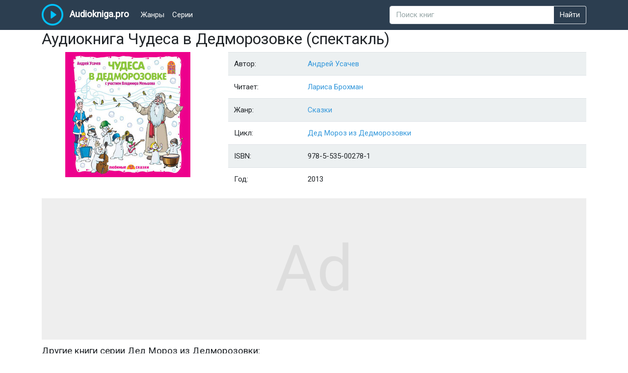

--- FILE ---
content_type: text/html; charset=UTF-8
request_url: https://audiokniga.pro/ab/chudesa-v-dedmorozovke-spektakl-andrey-usachev
body_size: 13846
content:
<!DOCTYPE html>
<html lang="ru" prefix="og: http://ogp.me/ns#">
    <head>
        <meta charset="UTF-8">
        <meta http-equiv="x-ua-compatible" content="ie=edge">
        <title>Чудеса в Дедморозовке (спектакль) - Андрей Усачев слушать онлайн аудиокнигу в хорошем качестве бесплатно</title>
        <meta name="description" content="Бесплатно слушать аудиокнигу Чудеса в Дедморозовке (спектакль) - Андрей Усачев онлайн можно у нас на сайте. Проигрыватель хорошего качества без регистрации.">
        <meta name="viewport" content="width=device-width, initial-scale=1, shrink-to-fit=no">
            
    <meta property="og:site_name" content="Audiokniga.pro">
    <meta property="og:title" content="Чудеса в Дедморозовке (спектакль) - Андрей Усачев слушать онлайн">
    <meta property="og:url" content="https://audiokniga.pro/ab/chudesa-v-dedmorozovke-spektakl-andrey-usachev">
    <meta property="og:image" content="https://audiokniga.pro/uploads/books/images/08/chudesa-v-dedmorozovke-spektakl-andrey-usachev.jpg"/>
    <meta property="og:type" content="article"/>
        <link rel="apple-touch-icon" sizes="180x180" href="/apple-touch-icon.png">
<link rel="icon" type="image/png" sizes="32x32" href="/favicon-32x32.png">
<link rel="icon" type="image/png" sizes="16x16" href="/favicon-16x16.png">
<link rel="manifest" href="/site.webmanifest">
<link rel="mask-icon" href="/safari-pinned-tab.svg" color="#5bbad5">
<meta name="msapplication-TileColor" content="#2b5797">
<meta name="theme-color" content="#ffffff">

                    <link rel="stylesheet" href="/build/site.ea4891fd.css">
        
                    <!-- Yandex.RTB -->
            <script>window.yaContextCb = window.yaContextCb || []</script>
            </head>
    <body class="">
        <div class="d-flex flex-column min-vh-100">
            <nav class="navbar navbar-expand-lg navbar-dark bg-primary">
                <div class="container">
                                            <a
                            class="navbar-brand"
                            href="/"
                        >
                            <img
                                srcset="/build/logo1x.ab35a93d.png,
                                        /build/logo15x.cc385af3.png 1.5x,
                                        /build/logo2x.50dfa502.png 2x
                                "
                                    src="/build/logo2x.50dfa502.png"
                                alt="Audiokniga.pro"
                            >
                            Audiokniga.pro
                        </a>
                    
                    <button class="navbar-toggler" type="button" data-toggle="collapse" data-target="#navbar"
                            aria-controls="navbar" aria-expanded="false" aria-label="Показать меню">
                        <span class="navbar-toggler-icon"></span>
                    </button>
                                            <div id="navbar" class="navbar-collapse collapse">
                            <ul class="navbar-nav mr-auto">
                                <li class="nav-item">
                                    <a href="/cs" class="nav-link">
                                        Жанры
                                    </a>
                                </li>
                                <li class="nav-item">
                                    <a href="/ss" class="nav-link">
                                        Серии
                                    </a>
                                </li>
                            </ul>
                            <form
                                action="/search"
                                class="form-inline"
                                role="search"
                            >
                                <div class="input-group">
                                    <input
                                        name="q"
                                        class="form-control py-2 border"
                                        required="required"
                                        type="search"
                                        value=""
                                        placeholder="Поиск книг">
                                    <span class="input-group-append">
                                        <button
                                            class="btn btn-primary btn-outline border-left-0 border"
                                            type="submit"
                                        >
                                            Найти
                                        </button>
                                  </span>
                                </div>
                            </form>
                        </div>
                                    </div>
            </nav>

                            <div class="container flex-fill">
                    <main class="main-content">
                            <section
        class="single-book"
    >
        <h1 class="first-heading">Аудиокнига Чудеса в Дедморозовке (спектакль)</h1>
        <div class="row clearfix">
            <div class="col-12 col-md-4 mb-3 mb-md-0 single-book__img-wrap">
                <img
                    class="img img-fluid"
                                            width="255"
                        height="255"
                                        src="/uploads/books/images/08/chudesa-v-dedmorozovke-spektakl-andrey-usachev.jpg"
                    alt="Чудеса в Дедморозовке (спектакль)"
                >
            </div>
            <div class="col-12 col-md-8 mb-3 mb-md-0">
                                <table class="table table-striped book-meta">
                    <tr>
                        <td class="book-meta__key col-xs-3 col-sm-3 col-md-3">
                            Автор:
                        </td>
                        <td>
                                                            <span>
                                    <a
                                        href="/a/andrey-usachev"
                                    >
                                        <span>Андрей Усачев</span></a>                                </span>
                                                    </td>
                    </tr>

                        <tr>
                            <td class="book-meta__key col-xs-3 col-sm-3 col-md-3">
                                Читает:
                            </td>
                            <td>
                                                                    <span>
                                        <span><a href="/r/larisa-brohman">Лариса Брохман</a></span>                                    </span>
                                                            </td>
                        </tr>
                    <tr>
                        <td class="book-meta__key col-xs-3 col-sm-3 col-md-3">
                            Жанр:
                        </td>
                        <td>
                                                            <a
                                    href="/c/skazki"
                                >
                                    Сказки</a>                                                    </td>
                    </tr>
                    <tr>
                        <td class="book-meta__key col-xs-3 col-sm-3 col-md-3">
                            Цикл:
                        </td>
                        <td>
                                                            <a
                                    href="/s/ded-moroz-iz-dedmorozovki">Дед Мороз из Дедморозовки</a>                                                    </td>
                    </tr>
                    <tr>
                        <td class="book-meta__key col-xs-3 col-sm-3 col-md-3">
                            ISBN:
                        </td>
                        <td>
                            <span>978-5-535-00278-1</span>
                        </td>
                    </tr>
                    <tr>
                        <td class="book-meta__key col-xs-3 col-sm-3 col-md-3">
                            Год:
                        </td>
                        <td>
                            <span>2013</span>
                        </td>
                    </tr>
                </table>
            </div>
        </div>
            <!-- Yandex.RTB R-A-2401151-1 -->
    <div id="yandex_rtb_R-A-2401151-1" class="ab-rtb-block"><div class="ab-placeholder"></div></div>
    <script>window.yaContextCb.push(()=>{
      Ya.Context.AdvManager.render({
        renderTo: 'yandex_rtb_R-A-2401151-1',
        blockId: 'R-A-2401151-1'
      })
    })</script>
                    <div>
                <div class="h5">Другие книги серии Дед Мороз из Дедморозовки:</div>
                <ul>
                                            <li>
                                                            <a href="/ab/shkola-snegovikov-spektakl-andrey-usachev">Школа снеговиков (спектакль)</a>
                                                    </li>
                                            <li>
                                                            <span>Чудеса в Дедморозовке (спектакль)</span>
                                                    </li>
                                            <li>
                                                            <a href="/ab/olimpiyskaya-derevnya-dedmorozovka-andrey-usachev">Олимпийская деревня Дедморозовка</a>
                                                    </li>
                                            <li>
                                                            <a href="/ab/pochta-deda-moroza-spektakl-andrey-usachev">Почта Деда Мороза (спектакль)</a>
                                                    </li>
                                            <li>
                                                            <a href="/ab/ded-moroz-iz-dedmorozovki-puteshestvie-na-aysberge-andrey-usachev">Дед Мороз из Дедморозовки. Путешествие на Айсберге.</a>
                                                    </li>
                                            <li>
                                                            <a href="/ab/leto-v-dedmorozovke-andrey-usachev">Лето в Дедморозовке</a>
                                                    </li>
                                    </ul>
            </div>
                <div class="single-book__annotation">
                            Погуляй вместе с Дедом Морозом и его веселыми внуками-снеговиками в аудиоспектакле «Школа снеговиков». Они решили приятно провести время перед Новым годом, но неожиданно для себя стали героями увлекательных приключений. Вам предстоит узнать, что произошло и какие новые друзья встретили наши герои по пути. Приготовьтесь к веселой и захватывающей истории, которую вы сможете услышать только в этой уникальной аудиокниге. Идите в ногу с современными веяниями и наслаждайтесь новыми возможностями, которые предлагает вам наша эксклюзивная запись. Зачаруйтесь уникальным миром сказки, созданным исключительно для вас.
                    </div>
        <div class="row">
                            <div class="col-12" id="player-heading">
                    <h2>Слушать Чудеса в Дедморозовке (спектакль) онлайн</h2>
                </div>
                                <div id="player-container" class="single-book__download-links col-12">
                    <div id="player"></div>
                </div>
                                    <div class="col-12" id="bbutton-container" data-target-url="https://audiokniga.pro/buy/chudesa-v-dedmorozovke-spektakl-andrey-usachev?erid=2VfnxyNkZrY" data-erid="2VfnxyNkZrY"></div>
                                <div class="single-book__fragment-disclaimer col-12 mt-2">
                    <noindex><i class="text-small">Легальная копия распространяется на условиях партнерской программы.</i></noindex>
                </div>
                <div class="col-12 mt-2">
                        <div id="adfox_17391928224946542" class="ab-rtb-block"><div class="ab-placeholder adfox_placeholder"></div></div>
    <script>
        window.yaContextCb.push(() => {
            Ya.adfoxCode.createAdaptive({
                ownerId: 285918,
                containerId: 'adfox_17391928224946542',
                params: {
                    pp: 'dobl',
                    ps: 'ivek',
                    p2: 'ikzv'
                },
                onRender: function () {
                    setInterval(function () {
                        window.Ya.adfoxCode.reload('adfox_17391928224946542', {onlyIfWasVisible: true})
                    }, 33000);
                }
            }, ['desktop', 'tablet'], {
                tabletWidth: 830,
                phoneWidth: 480,
                isAutoReloads: false
            })
        })
    </script>
                </div>
                    </div>
    </section>

            <div class="h2 mt-3">Послушайте также</div>
        <section class="mt-3">
            <div class="row">
            
<div class="col-12 book-card d-flex flex-column flex-md-row">
    <a
        class="card__img-link book-card__img-link text-center mr-md-3"
        href="/ab/vozdushnyy-kotoboy-ili-priklyucheniya-kotov-v-nebe-i-na-andrey-usachev"
    >
        <img
            class="card__img book-card__img book-img img img-fluid lazyload"
                            width="255"
                height="255"
                                    data-src="/uploads/books/images/ef/vozdushnyy-kotoboy-ili-priklyucheniya-kotov-v-nebe-i-na-andrey-usachev.jpg"
                        alt="Воздушный «Котобой», или Приключения котов в небе и на земле"
        >

                    <div
                class="lazy__img-spinner"
                style="width: 255px; height: 255px;"
            ></div>
            </a>
    <div class="book-card__meta">
        <div>
            <a class="book-card__title" href="/ab/vozdushnyy-kotoboy-ili-priklyucheniya-kotov-v-nebe-i-na-andrey-usachev"><b>Воздушный «Котобой», или Приключения котов в небе и на земле</b></a>
        </div>
        <div>
            <span class="text-dark">Автор:</span>
            <a class="book-card__author"
               href="/a/andrey-usachev"
            >
                Андрей Усачев
            </a>
        </div>
                    <div>
                <span class="text-dark">Читает:</span>
                <a class="book-card__reader"
                   href="/r/kirill-radcig"
                >
                    Кирилл Радциг
                </a>
            </div>
                <div class="book-card__description text-left">
            <p>Воздушный "Котобой", или Приключения котов в небе и на земле - удивительная и захватывающая аудиокнига, созданная Андреем Усачевым, талантливым автором северных моряков и их увлекательных приключений. В этот раз коты Афона, Котаускас и мышонок Шустер отправляются в незабываемое путешествие, не в поисках рыбы или пиратских сокровищ, как раньше, а чтобы помочь маленькому котенку Коте и детям миллионера Митрофанова. Они должны поторопиться спасти их, достигнув яхты, затонувшей у берегов Австралии. Но как им это сделать? И вот на помощь приходит гениальная идея от Шустера - они решают полететь на воздушном шаре! 

Автором этой умопомрачительной истории является Максим Суханов, талантливый автор, рассказывающий о смелых приключениях.</p>
        </div>
    </div>
</div>
        <hr class="w-100">
            
<div class="col-12 book-card d-flex flex-column flex-md-row">
    <a
        class="card__img-link book-card__img-link text-center mr-md-3"
        href="/ab/o-chem-shumeli-shumery-drevnyaya-istoriya-andrey-usachev"
    >
        <img
            class="card__img book-card__img book-img img img-fluid lazyload"
                            width="255"
                height="255"
                                    data-src="/uploads/books/images/f9/o-chem-shumeli-shumery-drevnyaya-istoriya-andrey-usachev.jpg"
                        alt="О чем шумели шумеры. Древняя история"
        >

                    <div
                class="lazy__img-spinner"
                style="width: 255px; height: 255px;"
            ></div>
            </a>
    <div class="book-card__meta">
        <div>
            <a class="book-card__title" href="/ab/o-chem-shumeli-shumery-drevnyaya-istoriya-andrey-usachev"><b>О чем шумели шумеры. Древняя история</b></a>
        </div>
        <div>
            <span class="text-dark">Автор:</span>
            <a class="book-card__author"
               href="/a/andrey-usachev"
            >
                Андрей Усачев
            </a>
        </div>
                    <div>
                <span class="text-dark">Читает:</span>
                <a class="book-card__reader"
                   href="/r/efim-shifrin"
                >
                    Ефим Шифрин
                </a>
            </div>
                <div class="book-card__description text-left">
            <p>ШУМЕРЫ И ИХ ТАЙНЫ: Древнее наследие раскрыто!
Очаровательное путешествие по времени ждет вас в аудиокниге "О ЧЁМ ШУМЕЛИ ШУМЕРЫ", второй книге увлекательной серии "Уроки Истории". Вас ждут древние загадки истории, которые вы сможете расшифровать вместе с нами!
Знаменитый историк Андрей Усачев и его талантливый соавтор Алеша Дмитриев предлагают вам погрузиться в мир древнейших цивилизаций и узнать, что скрывалось в их "сумочках, рюкзаках, чемоданах". Это не просто книга об исторических фактах, но и настоящий исследовательский труд, который поможет вам знакомиться с удивительными деталями повседневной жизни знаменитых исторических личностей.
Вы узнаете, что ел легендарный фараон Тутанхамон и ставили ли они вообще памятники на высокие постаменты.</p>
        </div>
    </div>
</div>
        <hr class="w-100">
            
<div class="col-12 book-card d-flex flex-column flex-md-row">
    <a
        class="card__img-link book-card__img-link text-center mr-md-3"
        href="/ab/ukrast-kotoboy-ili-polet-na-lunu-andrey-usachev"
    >
        <img
            class="card__img book-card__img book-img img img-fluid lazyload"
                            width="255"
                height="255"
                                    data-src="/uploads/books/images/a7/ukrast-kotoboy-ili-polet-na-lunu-andrey-usachev.jpg"
                        alt="Украсть «Котобой»! или Полет на Луну"
        >

                    <div
                class="lazy__img-spinner"
                style="width: 255px; height: 255px;"
            ></div>
            </a>
    <div class="book-card__meta">
        <div>
            <a class="book-card__title" href="/ab/ukrast-kotoboy-ili-polet-na-lunu-andrey-usachev"><b>Украсть «Котобой»! или Полет на Луну</b></a>
        </div>
        <div>
            <span class="text-dark">Автор:</span>
            <a class="book-card__author"
               href="/a/andrey-usachev"
            >
                Андрей Усачев
            </a>
        </div>
                    <div>
                <span class="text-dark">Читает:</span>
                <a class="book-card__reader"
                   href="/r/akterskiy-kollektiv"
                >
                    Актерский коллектив
                </a>
            </div>
                <div class="book-card__description text-left">
            <p>"Новый аудиоспектакль "Коты на Луне" - уникальная аудиокнига, основанная на одноименной книге Андрея Усачева. Погружайтесь в увлекательные приключения маленькой северной деревушки, где живут только коты и старик Степан Мороз. В этой забавной истории коты рыбачат, разводят огороды и занимаются мирными делами. Однако мирное существование нарушается, когда в деревне открылся музей и туристические толпы наводнили местность. Отважные котобои не готовы смириться с таким положением и решают бежать, плыть и, наконец, полететь... даже на Луну! Восхитительный клубок событий и множество ярких персонажей - этот аудиоспектакль погрузит слушателей в необычный мир приключений и юмора.</p>
        </div>
    </div>
</div>
        <hr class="w-100">
            
<div class="col-12 book-card d-flex flex-column flex-md-row">
    <a
        class="card__img-link book-card__img-link text-center mr-md-3"
        href="/ab/sobachka-sonya-na-dache-andrey-usachev"
    >
        <img
            class="card__img book-card__img book-img img img-fluid lazyload"
                            width="255"
                height="255"
                                    data-src="/uploads/books/images/d3/sobachka-sonya-na-dache-andrey-usachev.jpg"
                        alt="Собачка Соня на даче"
        >

                    <div
                class="lazy__img-spinner"
                style="width: 255px; height: 255px;"
            ></div>
            </a>
    <div class="book-card__meta">
        <div>
            <a class="book-card__title" href="/ab/sobachka-sonya-na-dache-andrey-usachev"><b>Собачка Соня на даче</b></a>
        </div>
        <div>
            <span class="text-dark">Автор:</span>
            <a class="book-card__author"
               href="/a/andrey-usachev"
            >
                Андрей Усачев
            </a>
        </div>
                    <div>
                <span class="text-dark">Читает:</span>
                <a class="book-card__reader"
                   href="/r/kirill-radcig"
                >
                    Кирилл Радциг
                </a>
            </div>
                <div class="book-card__description text-left">
            <p>Собачка Соня: 15 новых занимательных историй - аудиокнига, полная веселья, приключений и умных ситуаций, которые никогда еще не слышали поисковые системы. В новом приключении, Соня и ее хозяин, Иван Иваныч, отправляются на дачу, чтобы провести незабываемое лето. Погрузитесь в увлекательные повествования о посадке картошки, плавании и варке варенья из вишни, и неожиданных встречах с новыми друзьями. Актёрский состав, включая Алексея Багдасарова, Ирину Богушевскую и многих других, воплощает персонажей, оживляя их через забавные и глубокие голоса. Отметим, что Александр Пинегин создал оригинальную музыку, а Евгений Антоненков и Юлия Стоцкая сделали яркие иллюстрации и дизайн для аудиокниги.</p>
        </div>
    </div>
</div>
        <hr class="w-100">
            
<div class="col-12 book-card d-flex flex-column flex-md-row">
    <a
        class="card__img-link book-card__img-link text-center mr-md-3"
        href="/ab/12-sov-andrey-usachev"
    >
        <img
            class="card__img book-card__img book-img img img-fluid lazyload"
                            width="255"
                height="255"
                                    data-src="/uploads/books/images/5b/12-sov-andrey-usachev.jpg"
                        alt="12 Сов"
        >

                    <div
                class="lazy__img-spinner"
                style="width: 255px; height: 255px;"
            ></div>
            </a>
    <div class="book-card__meta">
        <div>
            <a class="book-card__title" href="/ab/12-sov-andrey-usachev"><b>12 Сов</b></a>
        </div>
        <div>
            <span class="text-dark">Автор:</span>
            <a class="book-card__author"
               href="/a/andrey-usachev"
            >
                Андрей Усачев
            </a>
        </div>
                    <div>
                <span class="text-dark">Читает:</span>
                <a class="book-card__reader"
                   href="/r/larisa-brohman"
                >
                    Лариса Брохман
                </a>
            </div>
                <div class="book-card__description text-left">
            <p>«12 сов» – аудиокнига, созданная в совместном труде выдающихся авторов Андрея Усачева и Галины Дядиной. Это шестая книга, в которой они объединили свои таланты и назвали ее не иначе как «СОВавторство». В каждой главе этой удивительной аудиосказки представлена сказочная история одной из 15 уникальных сов, обладающих не только неповторимыми именами, но и удивительными приключениями. И по секрету скажем, что в книге оказалось не 12 сказок, как обещано, а целых 15! Конечно же, вам захочется узнать, откуда взялись эти дополнительные 3 совы. Ответ на этот вопрос найдется в предиСОВии (или, как авторы называют, в послеСОВии), которым начинается эта потрясающая аудиосказка.</p>
        </div>
    </div>
</div>
        <hr class="w-100">
            
<div class="col-12 book-card d-flex flex-column flex-md-row">
    <a
        class="card__img-link book-card__img-link text-center mr-md-3"
        href="/ab/volshebnaya-kolyma-audiospektakl-andrey-usachev"
    >
        <img
            class="card__img book-card__img book-img img img-fluid lazyload"
                            width="255"
                height="255"
                                    data-src="/uploads/books/images/47/volshebnaya-kolyma-audiospektakl-andrey-usachev.jpg"
                        alt="Волшебная Колыма. Аудиоспектакль"
        >

                    <div
                class="lazy__img-spinner"
                style="width: 255px; height: 255px;"
            ></div>
            </a>
    <div class="book-card__meta">
        <div>
            <a class="book-card__title" href="/ab/volshebnaya-kolyma-audiospektakl-andrey-usachev"><b>Волшебная Колыма. Аудиоспектакль</b></a>
        </div>
        <div>
            <span class="text-dark">Автор:</span>
            <a class="book-card__author"
               href="/a/andrey-usachev"
            >
                Андрей Усачев
            </a>
        </div>
                    <div>
                <span class="text-dark">Читает:</span>
                <a class="book-card__reader"
                   href="/r/andrey-usachev"
                >
                    Андрей Усачев
                </a>
            </div>
                <div class="book-card__description text-left">
            <p>Сказки замечательного детского писателя Андрея Усачева приведут в восторг как маленьких, так и взрослых слушателей. Во время своего путешествия по загадочному и магическому Колымскому краю, мудрый говорящий ворон Юкагирыч расскажет нам о невероятных приключениях: от того, как люди превратились в птиц, до тайны возникновения соли на Земле. Эти замысловатые и удивительные истории были записаны непосредственно самим Андреем Усачевым, а с песнями и музыкой слушателей погрузят в волшебный аудиоспектакль. В 2020 году книга была награждена престижной Всероссийской литературной премией "Дальний восток" имени В. К. Арсеньева. Запись этого произведения была реализована Аудио Издательством ВИМБО, а роль исполнителей рассказов досталась Григорию Перелю и самому Андрею Усачеву.</p>
        </div>
    </div>
</div>
        <hr class="w-100">
            
<div class="col-12 book-card d-flex flex-column flex-md-row">
    <a
        class="card__img-link book-card__img-link text-center mr-md-3"
        href="/ab/novye-priklyucheniya-kotoboya-andrey-usachev"
    >
        <img
            class="card__img book-card__img book-img img img-fluid lazyload"
                            width="255"
                height="255"
                                    data-src="/uploads/books/images/8e/novye-priklyucheniya-kotoboya-andrey-usachev.jpg"
                        alt="Новые приключения Котобоя"
        >

                    <div
                class="lazy__img-spinner"
                style="width: 255px; height: 255px;"
            ></div>
            </a>
    <div class="book-card__meta">
        <div>
            <a class="book-card__title" href="/ab/novye-priklyucheniya-kotoboya-andrey-usachev"><b>Новые приключения Котобоя</b></a>
        </div>
        <div>
            <span class="text-dark">Автор:</span>
            <a class="book-card__author"
               href="/a/andrey-usachev"
            >
                Андрей Усачев
            </a>
        </div>
                    <div>
                <span class="text-dark">Читает:</span>
                <a class="book-card__reader"
                   href="/r/maksim-suhanov"
                >
                    Максим Суханов
                </a>
            </div>
                <div class="book-card__description text-left">
            <p>Уникальное аудио представление "Новые приключения «Котобоя»" представлено талантливыми актёрами Максимом Сухановым, Ольгой Тумайкиной, Алексеем Багдасаровым, Дмитрием Креминским и другими. Они оживляют весёлый и музыкальный спектакль, основанный на незабываемой книге Андрея Усачева. В этом продолжении популярного аудиоспектакля «Приключения «Котобоя» герои, полюбившиеся миллионам, включая котов-мореплавателей Котаускаса и Афоню, а также юного мышонка Шустера, обнаруживают настоящий сундук с сокровищами, сталкиваются с Дедом Морозом и спасают мир от прожорливых крыс. Погрузитесь в захватывающий мир «Котобоя» и испытайте настоящую радость от приключений! Включает в себя увлекательные истории: «Сокровища одноглазой акулы», «Найти Деда Мороза!», «Коты спасают мир!» и финальный шедевр ««Котобой» идет в бой!».</p>
        </div>
    </div>
</div>
        <hr class="w-100">
            
<div class="col-12 book-card d-flex flex-column flex-md-row">
    <a
        class="card__img-link book-card__img-link text-center mr-md-3"
        href="/ab/kaktus-kirill-alena-kovyl"
    >
        <img
            class="card__img book-card__img book-img img img-fluid lazyload"
                            width="255"
                height="255"
                                    data-src="/uploads/books/images/f4/kaktus-kirill-alena-kovyl.jpg"
                        alt="Кактус Кирилл"
        >

                    <div
                class="lazy__img-spinner"
                style="width: 255px; height: 255px;"
            ></div>
            </a>
    <div class="book-card__meta">
        <div>
            <a class="book-card__title" href="/ab/kaktus-kirill-alena-kovyl"><b>Кактус Кирилл</b></a>
        </div>
        <div>
            <span class="text-dark">Автор:</span>
            <a class="book-card__author"
               href="/a/alena-kovyl"
            >
                Алёна Ковыль
            </a>
        </div>
                    <div>
                <span class="text-dark">Читает:</span>
                <a class="book-card__reader"
                   href="/r/alena-kovyl"
                >
                    Алёна Ковыль
                </a>
            </div>
                <div class="book-card__description text-left">
            <p>Аудиокнига "Приключения Кактуса в Мексике" погружает слушателей в удивительный мир фантастической комнаты. Вместе с нашим главным героем, целеустремленным Кириллом, слушатели отправятся в захватывающее путешествие в Мексику, ища своих давно потерянных родственников.  

В компании хрупкой Снежинки и смелого Утенка, Кирилл пересечет дорогу и исследует темный лес, где познакомится со странными лесными жителями. По окончании захватывающего приключения, наши герои оказываются в уютном деревенском доме, где их ждет встреча с необычайно интересными персонажами.

Эта сказка научит детей упорству, постановке перед собой целей и преодолению своих страхов. Она также способствует развитию дружбы и взаимопомощи.</p>
        </div>
    </div>
</div>
        <hr class="w-100">
            
<div class="col-12 book-card d-flex flex-column flex-md-row">
    <a
        class="card__img-link book-card__img-link text-center mr-md-3"
        href="/ab/hasan-i-husan-narodnoe-tvorchestvo"
    >
        <img
            class="card__img book-card__img book-img img img-fluid lazyload"
                            width="255"
                height="255"
                                    data-src="/uploads/books/images/21/hasan-i-husan-narodnoe-tvorchestvo.jpg"
                        alt="Хасан и Хусан "
        >

                    <div
                class="lazy__img-spinner"
                style="width: 255px; height: 255px;"
            ></div>
            </a>
    <div class="book-card__meta">
        <div>
            <a class="book-card__title" href="/ab/hasan-i-husan-narodnoe-tvorchestvo"><b>Хасан и Хусан </b></a>
        </div>
        <div>
            <span class="text-dark">Автор:</span>
            <a class="book-card__author"
               href="/a/narodnoe-tvorchestvo"
            >
                Народное творчество
            </a>
        </div>
                <div class="book-card__description text-left">
            <p>Погрузитесь в дух уникального произведения «Хасан и Хусан», окутанного тонким юмором. Автор искусно переплетает несколько сюжетных линий, не давая вам расслабиться на протяжении всего повествования. Живое и образное языковое оформление создает яркую картину происходящего, включая звучание речи, описания и даже диалекты. Внутренний мир произведения поражает своей многогранностью, заполняя его множеством процессов и граней. Благодаря красочным и реалистичным описаниям окружающей среды с ее разнообразием и насыщенностью красками, вы окунетесь в захватывающую атмосферу произведения. Загадочный сюжет гарантирует интерес даже самым требовательным читателям. Распутка и завершение истории впечатляют своей простотой и необычайной силой.</p>
        </div>
    </div>
</div>
        <hr class="w-100">
            
<div class="col-12 book-card d-flex flex-column flex-md-row">
    <a
        class="card__img-link book-card__img-link text-center mr-md-3"
        href="/ab/mudrec-vlas-doroshevich"
    >
        <img
            class="card__img book-card__img book-img img img-fluid lazyload"
                            width="255"
                height="255"
                                    data-src="/uploads/books/images/a6/mudrec-vlas-doroshevich.jpg"
                        alt="Мудрец"
        >

                    <div
                class="lazy__img-spinner"
                style="width: 255px; height: 255px;"
            ></div>
            </a>
    <div class="book-card__meta">
        <div>
            <a class="book-card__title" href="/ab/mudrec-vlas-doroshevich"><b>Мудрец</b></a>
        </div>
        <div>
            <span class="text-dark">Автор:</span>
            <a class="book-card__author"
               href="/a/vlas-doroshevich"
            >
                Влас Дорошевич
            </a>
        </div>
                    <div>
                <span class="text-dark">Читает:</span>
                <a class="book-card__reader"
                   href="/r/sergey-petrov"
                >
                    Сергей Петров
                </a>
            </div>
                <div class="book-card__description text-left">
            <p>Аудиокнига "Мудрец" - это захватывающее путешествие в мир мудрости и загадочности, где каждое слово налито древними тайнами. Влас Дорошевич, известный мастер слова, предлагает нам окунуться в историю великого мудреца - человека, чья душа была проникнута глубоким знанием и просветлением.

Эта увлекательная аудиокнига раскрывает перед нами портрет мудреца, исполненный живыми красками. Мы узнаем о его жизни, его задачах и судьбе, которые переплетаются в ткань времени. Загадочные ритуалы, секретные знания и магические обряды будут раскрываться по мере того, как рассказ продвигается, увлекая нас в иные миры.

Мы встретимся с чередой учеников и противников мудреца, каждый со своей историей и мотивами.</p>
        </div>
    </div>
</div>
        <hr class="w-100">
            
<div class="col-12 book-card d-flex flex-column flex-md-row">
    <a
        class="card__img-link book-card__img-link text-center mr-md-3"
        href="/ab/13-mesyac-vladimir-nikolaevich-rummo"
    >
        <img
            class="card__img book-card__img book-img img img-fluid lazyload"
                            width="255"
                height="255"
                                    data-src="/uploads/books/images/b1/13-mesyac-vladimir-nikolaevich-rummo.jpg"
                        alt="13 месяц"
        >

                    <div
                class="lazy__img-spinner"
                style="width: 255px; height: 255px;"
            ></div>
            </a>
    <div class="book-card__meta">
        <div>
            <a class="book-card__title" href="/ab/13-mesyac-vladimir-nikolaevich-rummo"><b>13 месяц</b></a>
        </div>
        <div>
            <span class="text-dark">Автор:</span>
            <a class="book-card__author"
               href="/a/vladimir-nikolaevich-rummo"
            >
                Владимир Николаевич Руммо
            </a>
        </div>
                    <div>
                <span class="text-dark">Читает:</span>
                <a class="book-card__reader"
                   href="/r/avtochtec-litres"
                >
                    Авточтец ЛитРес
                </a>
            </div>
                <div class="book-card__description text-left">
            <p>"13 месяц" – потрясающая аудиокнига, созданная талантливым писателем Владимиром Николаевичем Руммо. В этом захватывающем произведении фантастики, мистики и приключений читатель отправится в удивительный мир, где время теряет свои обычные рамки.

Главный герой, сыщик-экстрасенс Иван Золотарев, вместе со своей командой решает загадку, которая кажется невозможной для разгадки – почему в его родной стране появился дополнительный, таинственный тринадцатый месяц. Путешествуя по таинственным локациям и оказываясь в необычных ситуациях, герои сталкиваются с феноменами, которые не вписываются в привычные рамки реальности.

В этой аудиокниге нас ожидает удивительный симбиоз различных жанров и стилей.</p>
        </div>
    </div>
</div>
        <hr class="w-100">
            
<div class="col-12 book-card d-flex flex-column flex-md-row">
    <a
        class="card__img-link book-card__img-link text-center mr-md-3"
        href="/ab/pereulochki-marina-cvetaeva"
    >
        <img
            class="card__img book-card__img book-img img img-fluid lazyload"
                            width="255"
                height="255"
                                    data-src="/uploads/books/images/97/pereulochki-marina-cvetaeva.jpg"
                        alt="Переулочки"
        >

                    <div
                class="lazy__img-spinner"
                style="width: 255px; height: 255px;"
            ></div>
            </a>
    <div class="book-card__meta">
        <div>
            <a class="book-card__title" href="/ab/pereulochki-marina-cvetaeva"><b>Переулочки</b></a>
        </div>
        <div>
            <span class="text-dark">Автор:</span>
            <a class="book-card__author"
               href="/a/marina-cvetaeva"
            >
                Марина Цветаева
            </a>
        </div>
                    <div>
                <span class="text-dark">Читает:</span>
                <a class="book-card__reader"
                   href="/r/inna-zhukova"
                >
                    Инна Жукова
                </a>
            </div>
                <div class="book-card__description text-left">
            <p>"Переулочки" - волнующая аудиокнига, написанная великой русской поэтессой Мариной Цветаевой. В этой увлекательной коллекции стихов, она ведет нас по лабиринту своих мыслей, открывая перед нами тайны своего страдания и радости. Путешествуя с ней по узким улочкам ее внутреннего мира, мы встретимся с нежными эмоциями любви, горечью разлуки, мучительным осознанием смерти, искрами бунта и подлинным одиночеством. Голос исполнителя ласкает слух и погружает нас в глубины Цветаевиной души. "Переулочки" - это музыкальная симфония из слов, которую невозможно забыть и которая навсегда останется в нашей памяти. Откройте для себя мир страсти и лирики с этой аудиокнигой от талантливой Марины Цветаевой.</p>
        </div>
    </div>
</div>
        <hr class="w-100">
            
<div class="col-12 book-card d-flex flex-column flex-md-row">
    <a
        class="card__img-link book-card__img-link text-center mr-md-3"
        href="/ab/tri-rybki-muzykalnyy-spektakl-libretto-i-klavir-boginya-elena-atyurevskaya"
    >
        <img
            class="card__img book-card__img book-img img img-fluid lazyload"
                            width="255"
                height="255"
                                    data-src="/uploads/books/images/b1/tri-rybki-muzykalnyy-spektakl-libretto-i-klavir-boginya-elena-atyurevskaya.jpg"
                        alt="Три рыбки. Музыкальный спектакль. Либретто и клавир"
        >

                    <div
                class="lazy__img-spinner"
                style="width: 255px; height: 255px;"
            ></div>
            </a>
    <div class="book-card__meta">
        <div>
            <a class="book-card__title" href="/ab/tri-rybki-muzykalnyy-spektakl-libretto-i-klavir-boginya-elena-atyurevskaya"><b>Три рыбки. Музыкальный спектакль. Либретто и клавир</b></a>
        </div>
        <div>
            <span class="text-dark">Автор:</span>
            <a class="book-card__author"
               href="/a/boginya-elena-atyurevskaya"
            >
                Богиня Елена Атюрьевская
            </a>
        </div>
                    <div>
                <span class="text-dark">Читает:</span>
                <a class="book-card__reader"
                   href="/r/avtochtec-litres"
                >
                    Авточтец ЛитРес
                </a>
            </div>
                <div class="book-card__description text-left">
            <p>"Три рыбки. Музыкальный спектакль. Либретто и клавир"

Погрузитесь в удивительный мир музыки и фантазии с аудиокнигой "Три рыбки. Музыкальный спектакль. Либретто и клавир", созданной талантливым автором Богиней Еленой Атюрьевской. Это уникальное произведение сочетает в себе не только захватывающую историю, но и музыкальное сопровождение великолепного спектакля.

Великолепный рассказ о трех непохожих друг на друга рыбках, их приключениях и дружбе, привлечет внимание как маленьких мечтателей, так и взрослых ценителей хороших сказок. Под легким перо Елены Атюрьевской эти милые персонажи оживают перед нами, показывая, что встречаются друзья в самых неожиданных местах.

Главное достоинство данной аудиокниги - это возможность насладиться не только самой историей, но и прекрасной музыкой, считающейся неотъемлемой частью спектакля "Три рыбки".</p>
        </div>
    </div>
</div>
        <hr class="w-100">
            
<div class="col-12 book-card d-flex flex-column flex-md-row">
    <a
        class="card__img-link book-card__img-link text-center mr-md-3"
        href="/ab/skazka-o-tom-chto-moglo-by-byt-na-zemle-mnogo-mnogo-let-viktoriya-shmalc"
    >
        <img
            class="card__img book-card__img book-img img img-fluid lazyload"
                            width="255"
                height="255"
                                    data-src="/uploads/books/images/a6/skazka-o-tom-chto-moglo-by-byt-na-zemle-mnogo-mnogo-let-viktoriya-shmalc.jpg"
                        alt="Сказка о том, что могло бы быть на Земле много-много лет назад"
        >

                    <div
                class="lazy__img-spinner"
                style="width: 255px; height: 255px;"
            ></div>
            </a>
    <div class="book-card__meta">
        <div>
            <a class="book-card__title" href="/ab/skazka-o-tom-chto-moglo-by-byt-na-zemle-mnogo-mnogo-let-viktoriya-shmalc"><b>Сказка о том, что могло бы быть на Земле много-много лет назад</b></a>
        </div>
        <div>
            <span class="text-dark">Автор:</span>
            <a class="book-card__author"
               href="/a/viktoriya-shmalc"
            >
                Виктория Шмальц
            </a>
        </div>
                    <div>
                <span class="text-dark">Читает:</span>
                <a class="book-card__reader"
                   href="/r/avtochtec-litres"
                >
                    Авточтец ЛитРес
                </a>
            </div>
                <div class="book-card__description text-left">
            <p>"Сказка о том, что могло бы быть на Земле много-много лет назад" - удивительное путешествие в далекое прошлое, где реальность переплетается с фантазией. Виктория Шмальц, талантливый автор историй, раскрывает нам тайны древних времен и приглашает в свои мироощущения.

Погрузитесь в эпоху, когда Земля только соткана огромными деревьями и фантастическими существами. По древним лесам и лугам разноцветных цветов пройдете вместе с загадочными героями – яркими и незабываемыми. Волшебные создания, разговаривающие растения, добрые ведьмы и злобные великаны – кто они и как они могут поменять ваше представление о мире?

Авторский голос Виктории Шмальц, иллюстрируя свои рассказы яркими и музыкально подкрепленными ретро-эффектами, перенесет вас на Землю много-много лет назад.</p>
        </div>
    </div>
</div>
        <hr class="w-100">
            
<div class="col-12 book-card d-flex flex-column flex-md-row">
    <a
        class="card__img-link book-card__img-link text-center mr-md-3"
        href="/ab/gospoda-obyvateli-sbornik-povestey-i-rasskazov-anton-chehov"
    >
        <img
            class="card__img book-card__img book-img img img-fluid lazyload"
                            width="255"
                height="255"
                                    data-src="/uploads/books/images/5d/gospoda-obyvateli-sbornik-povestey-i-rasskazov-anton-chehov.jpg"
                        alt="Господа обыватели. Сборник повестей и рассказов"
        >

                    <div
                class="lazy__img-spinner"
                style="width: 255px; height: 255px;"
            ></div>
            </a>
    <div class="book-card__meta">
        <div>
            <a class="book-card__title" href="/ab/gospoda-obyvateli-sbornik-povestey-i-rasskazov-anton-chehov"><b>Господа обыватели. Сборник повестей и рассказов</b></a>
        </div>
        <div>
            <span class="text-dark">Автор:</span>
            <a class="book-card__author"
               href="/a/anton-chehov"
            >
                Антон Чехов
            </a>
        </div>
                    <div>
                <span class="text-dark">Читает:</span>
                <a class="book-card__reader"
                   href="/r/denis-nekrasov"
                >
                    Денис Некрасов
                </a>
            </div>
                <div class="book-card__description text-left">
            <p>Аудиокнига "Повести и рассказы великого русского писателя Антона Павловича Чехова, написанные 1884-1885 годах" - уникальная коллекция произведений, которая погрузит вас в атмосферу быта и поразит своей точностью передачи человеческих характеров. В первую очередь Чехов известен своими рассказами на бытовые темы, и в данной коллекции вы найдете его наилучшие работы. Писатель не поучает, а заставляет задуматься, а истории, представленные в книге, не только увлекательны, но и полны глубокого смысла. Вас ожидают такие произведения, как "Безнадежный", "Брак по расчету", "Гусиный разговор" и многое другое. Эта аудиокнига - идеальный способ познакомиться с творчеством А.П.</p>
        </div>
    </div>
</div>
        <hr class="w-100">
            
<div class="col-12 book-card d-flex flex-column flex-md-row">
    <a
        class="card__img-link book-card__img-link text-center mr-md-3"
        href="/ab/missiya-chto-eto-takoe-i-kak-etim-polzovatsya-v-rossii-dmitriy-potapov"
    >
        <img
            class="card__img book-card__img book-img img img-fluid lazyload"
                            width="255"
                height="255"
                                    data-src="/uploads/books/images/0f/missiya-chto-eto-takoe-i-kak-etim-polzovatsya-v-rossii-dmitriy-potapov.jpg"
                        alt="Миссия: что это такое и как этим пользоваться в России?"
        >

                    <div
                class="lazy__img-spinner"
                style="width: 255px; height: 255px;"
            ></div>
            </a>
    <div class="book-card__meta">
        <div>
            <a class="book-card__title" href="/ab/missiya-chto-eto-takoe-i-kak-etim-polzovatsya-v-rossii-dmitriy-potapov"><b>Миссия: что это такое и как этим пользоваться в России?</b></a>
        </div>
        <div>
            <span class="text-dark">Автор:</span>
            <a class="book-card__author"
               href="/a/dmitriy-potapov"
            >
                Дмитрий Потапов
            </a>
        </div>
                    <div>
                <span class="text-dark">Читает:</span>
                <a class="book-card__reader"
                   href="/r/dmitriy-potapov"
                >
                    Дмитрий Потапов
                </a>
            </div>
                <div class="book-card__description text-left">
            <p>В аудиокниге "Миссия: что это такое и как этим пользоваться в России?" автор Дмитрий Потапов представляет увлекательное путешествие в мир миссий и их значимость для современного общества. С помощью своего экспертного знания и практического опыта, Потапов разъясняет слушателю, что такое миссия, как она формируется и как можно использовать ее потенциал в российской действительности.

Сочетая интересные иллюстрации из реальной жизни с аналитическим подходом, автор раскрывает слушателям не только суть миссий, но и рассказывает о применении этого концепта в различных областях жизни: от бизнеса и социальной сферы до политики и культуры. 

Под руководством Потапова, вы познакомитесь с важностью определения своей миссии и научитесь использовать ее сильные стороны, чтобы достичь поставленных целей.</p>
        </div>
    </div>
</div>
        <hr class="w-100">
    </div>
        </section>
                        </main>
                </div>
            
                            <footer class="footer bg-primary text-white py-2 mt-4">
                    <div class="container">
                        <div class="row">
                            <div class="col-6">
                                <span>
                                    <b>2026 Audiokniga.pro</b>
                                </span>
                            </div>
                            <div class="col-6 text-right">
                                <a href="/contact"><b>Контакты / правообладателям</b></a>
                            </div>
                        </div>
                    </div>
                </footer>
                    </div>

            <script>
        var mp3PlayerDatas = '#2eyJpZCI6InBsYXllciIsInRpdGxlIjoiLSIsImZpbGUiOlt7InRpdGxlIjoiXHUwNDI3XHUwNDQzXHUwNDM0XHUwNDM1XHUw//X0AoJCkoJCUqJSgjJA==NDQxXHUwNDMwIFx1MDQzMiBcdTA0MTRcdT//QEBAQEA6Ly8vLy8vfHx8fA==[base64]//KSgqKCkoKkAjKV8=cDMifV19';
    </script>

                <script src="/build/site.b05b11d4.js" defer></script>
        

    <script src="/build/player/playerjs.f9a90a32.js" defer></script>

                                    <!-- Yandex.Metrika counter --> <script type="text/javascript" > (function(m,e,t,r,i,k,a){m[i]=m[i]||function(){(m[i].a=m[i].a||[]).push(arguments)}; m[i].l=1*new Date(); for (var j = 0; j < document.scripts.length; j++) {if (document.scripts[j].src === r) { return; }} k=e.createElement(t),a=e.getElementsByTagName(t)[0],k.async=1,k.src=r,a.parentNode.insertBefore(k,a)}) (window, document, "script", "https://cdn.jsdelivr.net/npm/yandex-metrica-watch/tag.js", "ym"); ym(92696198, "init", { clickmap:true, trackLinks:true, accurateTrackBounce:true }); </script> <noscript><div><img src="https://mc.yandex.ru/watch/92696198" style="position:absolute; left:-9999px;" alt="" /></div></noscript> <!-- /Yandex.Metrika counter -->
                    
                                    <!-- Yandex.RTB -->
                <script>window.yaContextCb = window.yaContextCb || []</script>
                <script src="https://yandex.ru/ads/system/context.js" async></script>

                                                <!-- Yandex.RTB R-A-2401151-5 -->
                    <script>window.yaContextCb.push(() => {
                        Ya.Context.AdvManager.render({
                            type: 'floorAd',
                            blockId: 'R-A-2401151-5'
                        })
                    })</script>
                
                            </body>
</html>
